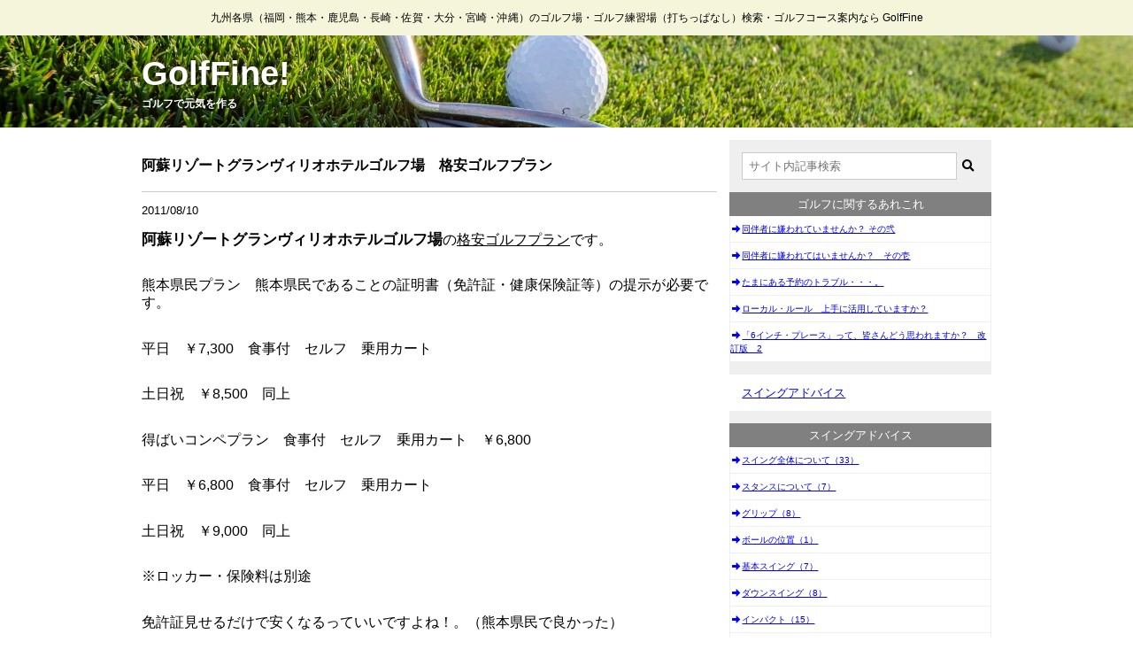

--- FILE ---
content_type: text/html; charset=UTF-8
request_url: https://golf-fine.com/information/campaign/780.html
body_size: 6294
content:
<!DOCTYPE html>
<html lang="ja">
<head>
    <meta charset="UTF-8">
    <meta name="viewport" content="width=device-width">
    <link rel="stylesheet" type="text/css" media="all" href="https://golf-fine.com/app/themes/golf-fine.com/style.css?ver=202206031253">
    <script src="https://kit.fontawesome.com/6d677c40cf.js" crossorigin anonymous></script>
    <meta name='robots' content='max-image-preview:large' />
<link rel='dns-prefetch' href='//s.w.org' />
<link rel='dns-prefetch' href='//endot-wordpress-upload-files.s3.amazonaws.com' />
<link rel="alternate" type="application/rss+xml" title="GolfFine! &raquo; 阿蘇リゾートグランヴィリオホテルゴルフ場　格安ゴルフプラン のコメントのフィード" href="https://golf-fine.com/information/campaign/780.html/feed" />
<script type="text/javascript">
window._wpemojiSettings = {"baseUrl":"https:\/\/s.w.org\/images\/core\/emoji\/13.1.0\/72x72\/","ext":".png","svgUrl":"https:\/\/s.w.org\/images\/core\/emoji\/13.1.0\/svg\/","svgExt":".svg","source":{"concatemoji":"https:\/\/golf-fine.com\/wp\/wp-includes\/js\/wp-emoji-release.min.js?ver=5.9.3"}};
/*! This file is auto-generated */
!function(e,a,t){var n,r,o,i=a.createElement("canvas"),p=i.getContext&&i.getContext("2d");function s(e,t){var a=String.fromCharCode;p.clearRect(0,0,i.width,i.height),p.fillText(a.apply(this,e),0,0);e=i.toDataURL();return p.clearRect(0,0,i.width,i.height),p.fillText(a.apply(this,t),0,0),e===i.toDataURL()}function c(e){var t=a.createElement("script");t.src=e,t.defer=t.type="text/javascript",a.getElementsByTagName("head")[0].appendChild(t)}for(o=Array("flag","emoji"),t.supports={everything:!0,everythingExceptFlag:!0},r=0;r<o.length;r++)t.supports[o[r]]=function(e){if(!p||!p.fillText)return!1;switch(p.textBaseline="top",p.font="600 32px Arial",e){case"flag":return s([127987,65039,8205,9895,65039],[127987,65039,8203,9895,65039])?!1:!s([55356,56826,55356,56819],[55356,56826,8203,55356,56819])&&!s([55356,57332,56128,56423,56128,56418,56128,56421,56128,56430,56128,56423,56128,56447],[55356,57332,8203,56128,56423,8203,56128,56418,8203,56128,56421,8203,56128,56430,8203,56128,56423,8203,56128,56447]);case"emoji":return!s([10084,65039,8205,55357,56613],[10084,65039,8203,55357,56613])}return!1}(o[r]),t.supports.everything=t.supports.everything&&t.supports[o[r]],"flag"!==o[r]&&(t.supports.everythingExceptFlag=t.supports.everythingExceptFlag&&t.supports[o[r]]);t.supports.everythingExceptFlag=t.supports.everythingExceptFlag&&!t.supports.flag,t.DOMReady=!1,t.readyCallback=function(){t.DOMReady=!0},t.supports.everything||(n=function(){t.readyCallback()},a.addEventListener?(a.addEventListener("DOMContentLoaded",n,!1),e.addEventListener("load",n,!1)):(e.attachEvent("onload",n),a.attachEvent("onreadystatechange",function(){"complete"===a.readyState&&t.readyCallback()})),(n=t.source||{}).concatemoji?c(n.concatemoji):n.wpemoji&&n.twemoji&&(c(n.twemoji),c(n.wpemoji)))}(window,document,window._wpemojiSettings);
</script>
<style type="text/css">
img.wp-smiley,
img.emoji {
	display: inline !important;
	border: none !important;
	box-shadow: none !important;
	height: 1em !important;
	width: 1em !important;
	margin: 0 0.07em !important;
	vertical-align: -0.1em !important;
	background: none !important;
	padding: 0 !important;
}
</style>
	<link rel='stylesheet' id='wp-block-library-css'  href='https://golf-fine.com/wp/wp-includes/css/dist/block-library/style.min.css?ver=5.9.3' type='text/css' media='all' />
<style id='global-styles-inline-css' type='text/css'>
body{--wp--preset--color--black: #000000;--wp--preset--color--cyan-bluish-gray: #abb8c3;--wp--preset--color--white: #ffffff;--wp--preset--color--pale-pink: #f78da7;--wp--preset--color--vivid-red: #cf2e2e;--wp--preset--color--luminous-vivid-orange: #ff6900;--wp--preset--color--luminous-vivid-amber: #fcb900;--wp--preset--color--light-green-cyan: #7bdcb5;--wp--preset--color--vivid-green-cyan: #00d084;--wp--preset--color--pale-cyan-blue: #8ed1fc;--wp--preset--color--vivid-cyan-blue: #0693e3;--wp--preset--color--vivid-purple: #9b51e0;--wp--preset--gradient--vivid-cyan-blue-to-vivid-purple: linear-gradient(135deg,rgba(6,147,227,1) 0%,rgb(155,81,224) 100%);--wp--preset--gradient--light-green-cyan-to-vivid-green-cyan: linear-gradient(135deg,rgb(122,220,180) 0%,rgb(0,208,130) 100%);--wp--preset--gradient--luminous-vivid-amber-to-luminous-vivid-orange: linear-gradient(135deg,rgba(252,185,0,1) 0%,rgba(255,105,0,1) 100%);--wp--preset--gradient--luminous-vivid-orange-to-vivid-red: linear-gradient(135deg,rgba(255,105,0,1) 0%,rgb(207,46,46) 100%);--wp--preset--gradient--very-light-gray-to-cyan-bluish-gray: linear-gradient(135deg,rgb(238,238,238) 0%,rgb(169,184,195) 100%);--wp--preset--gradient--cool-to-warm-spectrum: linear-gradient(135deg,rgb(74,234,220) 0%,rgb(151,120,209) 20%,rgb(207,42,186) 40%,rgb(238,44,130) 60%,rgb(251,105,98) 80%,rgb(254,248,76) 100%);--wp--preset--gradient--blush-light-purple: linear-gradient(135deg,rgb(255,206,236) 0%,rgb(152,150,240) 100%);--wp--preset--gradient--blush-bordeaux: linear-gradient(135deg,rgb(254,205,165) 0%,rgb(254,45,45) 50%,rgb(107,0,62) 100%);--wp--preset--gradient--luminous-dusk: linear-gradient(135deg,rgb(255,203,112) 0%,rgb(199,81,192) 50%,rgb(65,88,208) 100%);--wp--preset--gradient--pale-ocean: linear-gradient(135deg,rgb(255,245,203) 0%,rgb(182,227,212) 50%,rgb(51,167,181) 100%);--wp--preset--gradient--electric-grass: linear-gradient(135deg,rgb(202,248,128) 0%,rgb(113,206,126) 100%);--wp--preset--gradient--midnight: linear-gradient(135deg,rgb(2,3,129) 0%,rgb(40,116,252) 100%);--wp--preset--duotone--dark-grayscale: url('#wp-duotone-dark-grayscale');--wp--preset--duotone--grayscale: url('#wp-duotone-grayscale');--wp--preset--duotone--purple-yellow: url('#wp-duotone-purple-yellow');--wp--preset--duotone--blue-red: url('#wp-duotone-blue-red');--wp--preset--duotone--midnight: url('#wp-duotone-midnight');--wp--preset--duotone--magenta-yellow: url('#wp-duotone-magenta-yellow');--wp--preset--duotone--purple-green: url('#wp-duotone-purple-green');--wp--preset--duotone--blue-orange: url('#wp-duotone-blue-orange');--wp--preset--font-size--small: 13px;--wp--preset--font-size--medium: 20px;--wp--preset--font-size--large: 36px;--wp--preset--font-size--x-large: 42px;}.has-black-color{color: var(--wp--preset--color--black) !important;}.has-cyan-bluish-gray-color{color: var(--wp--preset--color--cyan-bluish-gray) !important;}.has-white-color{color: var(--wp--preset--color--white) !important;}.has-pale-pink-color{color: var(--wp--preset--color--pale-pink) !important;}.has-vivid-red-color{color: var(--wp--preset--color--vivid-red) !important;}.has-luminous-vivid-orange-color{color: var(--wp--preset--color--luminous-vivid-orange) !important;}.has-luminous-vivid-amber-color{color: var(--wp--preset--color--luminous-vivid-amber) !important;}.has-light-green-cyan-color{color: var(--wp--preset--color--light-green-cyan) !important;}.has-vivid-green-cyan-color{color: var(--wp--preset--color--vivid-green-cyan) !important;}.has-pale-cyan-blue-color{color: var(--wp--preset--color--pale-cyan-blue) !important;}.has-vivid-cyan-blue-color{color: var(--wp--preset--color--vivid-cyan-blue) !important;}.has-vivid-purple-color{color: var(--wp--preset--color--vivid-purple) !important;}.has-black-background-color{background-color: var(--wp--preset--color--black) !important;}.has-cyan-bluish-gray-background-color{background-color: var(--wp--preset--color--cyan-bluish-gray) !important;}.has-white-background-color{background-color: var(--wp--preset--color--white) !important;}.has-pale-pink-background-color{background-color: var(--wp--preset--color--pale-pink) !important;}.has-vivid-red-background-color{background-color: var(--wp--preset--color--vivid-red) !important;}.has-luminous-vivid-orange-background-color{background-color: var(--wp--preset--color--luminous-vivid-orange) !important;}.has-luminous-vivid-amber-background-color{background-color: var(--wp--preset--color--luminous-vivid-amber) !important;}.has-light-green-cyan-background-color{background-color: var(--wp--preset--color--light-green-cyan) !important;}.has-vivid-green-cyan-background-color{background-color: var(--wp--preset--color--vivid-green-cyan) !important;}.has-pale-cyan-blue-background-color{background-color: var(--wp--preset--color--pale-cyan-blue) !important;}.has-vivid-cyan-blue-background-color{background-color: var(--wp--preset--color--vivid-cyan-blue) !important;}.has-vivid-purple-background-color{background-color: var(--wp--preset--color--vivid-purple) !important;}.has-black-border-color{border-color: var(--wp--preset--color--black) !important;}.has-cyan-bluish-gray-border-color{border-color: var(--wp--preset--color--cyan-bluish-gray) !important;}.has-white-border-color{border-color: var(--wp--preset--color--white) !important;}.has-pale-pink-border-color{border-color: var(--wp--preset--color--pale-pink) !important;}.has-vivid-red-border-color{border-color: var(--wp--preset--color--vivid-red) !important;}.has-luminous-vivid-orange-border-color{border-color: var(--wp--preset--color--luminous-vivid-orange) !important;}.has-luminous-vivid-amber-border-color{border-color: var(--wp--preset--color--luminous-vivid-amber) !important;}.has-light-green-cyan-border-color{border-color: var(--wp--preset--color--light-green-cyan) !important;}.has-vivid-green-cyan-border-color{border-color: var(--wp--preset--color--vivid-green-cyan) !important;}.has-pale-cyan-blue-border-color{border-color: var(--wp--preset--color--pale-cyan-blue) !important;}.has-vivid-cyan-blue-border-color{border-color: var(--wp--preset--color--vivid-cyan-blue) !important;}.has-vivid-purple-border-color{border-color: var(--wp--preset--color--vivid-purple) !important;}.has-vivid-cyan-blue-to-vivid-purple-gradient-background{background: var(--wp--preset--gradient--vivid-cyan-blue-to-vivid-purple) !important;}.has-light-green-cyan-to-vivid-green-cyan-gradient-background{background: var(--wp--preset--gradient--light-green-cyan-to-vivid-green-cyan) !important;}.has-luminous-vivid-amber-to-luminous-vivid-orange-gradient-background{background: var(--wp--preset--gradient--luminous-vivid-amber-to-luminous-vivid-orange) !important;}.has-luminous-vivid-orange-to-vivid-red-gradient-background{background: var(--wp--preset--gradient--luminous-vivid-orange-to-vivid-red) !important;}.has-very-light-gray-to-cyan-bluish-gray-gradient-background{background: var(--wp--preset--gradient--very-light-gray-to-cyan-bluish-gray) !important;}.has-cool-to-warm-spectrum-gradient-background{background: var(--wp--preset--gradient--cool-to-warm-spectrum) !important;}.has-blush-light-purple-gradient-background{background: var(--wp--preset--gradient--blush-light-purple) !important;}.has-blush-bordeaux-gradient-background{background: var(--wp--preset--gradient--blush-bordeaux) !important;}.has-luminous-dusk-gradient-background{background: var(--wp--preset--gradient--luminous-dusk) !important;}.has-pale-ocean-gradient-background{background: var(--wp--preset--gradient--pale-ocean) !important;}.has-electric-grass-gradient-background{background: var(--wp--preset--gradient--electric-grass) !important;}.has-midnight-gradient-background{background: var(--wp--preset--gradient--midnight) !important;}.has-small-font-size{font-size: var(--wp--preset--font-size--small) !important;}.has-medium-font-size{font-size: var(--wp--preset--font-size--medium) !important;}.has-large-font-size{font-size: var(--wp--preset--font-size--large) !important;}.has-x-large-font-size{font-size: var(--wp--preset--font-size--x-large) !important;}
</style>
<link rel="https://api.w.org/" href="https://golf-fine.com/wp-json/" /><link rel="alternate" type="application/json" href="https://golf-fine.com/wp-json/wp/v2/posts/780" /><link rel="EditURI" type="application/rsd+xml" title="RSD" href="https://golf-fine.com/wp/xmlrpc.php?rsd" />
<link rel="wlwmanifest" type="application/wlwmanifest+xml" href="https://golf-fine.com/wp/wp-includes/wlwmanifest.xml" /> 
<meta name="generator" content="WordPress 5.9.3" />
<link rel="canonical" href="https://golf-fine.com/information/campaign/780.html" />
<link rel='shortlink' href='https://golf-fine.com/?p=780' />
<link rel="alternate" type="application/json+oembed" href="https://golf-fine.com/wp-json/oembed/1.0/embed?url=https%3A%2F%2Fgolf-fine.com%2Finformation%2Fcampaign%2F780.html" />
<link rel="alternate" type="text/xml+oembed" href="https://golf-fine.com/wp-json/oembed/1.0/embed?url=https%3A%2F%2Fgolf-fine.com%2Finformation%2Fcampaign%2F780.html&#038;format=xml" />
		<style type="text/css" id="wp-custom-css">
			p{
	margin:1em 0 2em !important;
	line-height:1.3em !important;
	font-size:120%;
}

		</style>
		</head>
<body>
    <header>
        <div>
            <small class="center" style="padding: 14px 0">九州各県（福岡・熊本・鹿児島・長崎・佐賀・大分・宮崎・沖縄）のゴルフ場・ゴルフ練習場（打ちっぱなし）検索・ゴルフコース案内なら GolfFine</small>
            <div class="logo-background">
                <div class="logo">
                    <h1><a href="https://golf-fine.com/">GolfFine!</a></h1>
                    <div>ゴルフで元気を作る</div>
                </div>
            </div>
        </div>
    </header>
    <article class="wrapper content-layout">    <main class="main-content">
        <div class="content">
                            <h1>阿蘇リゾートグランヴィリオホテルゴルフ場　格安ゴルフプラン</h1>
                <div>
                    <time>2011/08/10</time>
                </div>
                                <div>
                </div>
                <div class="single-content">
                    <p><strong>阿蘇リゾートグランヴィリオホテルゴルフ場</strong>の<span style="text-decoration: underline;">格安ゴルフプラン</span>です。</p>
<p>熊本県民プラン　熊本県民であることの証明書（免許証・健康保険証等）の提示が必要です。</p>
<p>平日　￥7,300　食事付　セルフ　乗用カート</p>
<p>土日祝　￥8,500　同上</p>
<p>得ばいコンペプラン　食事付　セルフ　乗用カート　￥6,800</p>
<p>平日　￥6,800　食事付　セルフ　乗用カート</p>
<p>土日祝　￥9,000　同上</p>
<p>※ロッカー・保険料は別途</p>
<p>免許証見せるだけで安くなるっていいですよね！。（熊本県民で良かった）</p>
                </div>
                    </div>
        <div class="content content-list" style="gap: 10px">
            <h1>関連記事</h1>
            <div>
                <p class="description">
                    この記事を読んだ方へおすすめの記事はこちら
                </p>
            </div>
            <div class="content__box">
    <h1>熊本ゴルフ場イベント情報</h1>
    <div>
        <ul class="content__box__ul">
                            <li><time>2014.11.13</time><a href="https://golf-fine.com/information/campaign/14595.html"><span>阿蘇大津ゴルフクラブ　熊本市内からも極近いゴルフ場で爽やかなプレーを楽しみませんか？</span></a></li>
                            <li><time>2014.09.18</time><a href="https://golf-fine.com/information/campaign/14052.html"><span>菊池カントリークラブ　9月に引き続き10月も　ビックリ価格！？　ステーキランチプラン他</span></a></li>
                            <li><time>2014.09.17</time><a href="https://golf-fine.com/information/campaign/14059.html"><span>鹿央ゴルフ倶楽部　9月・10月　平日セルフがとってもお得！？</span></a></li>
                            <li><time>2014.08.10</time><a href="https://golf-fine.com/news/13709.html"><span>直近、県内各地のゴルフ場　8月お盆　◯得情報！！</span></a></li>
                            <li><time>2014.07.08</time><a href="https://golf-fine.com/news/13485.html"><span>吉牟田高原　のんびり村ゴルフ場　7月一杯で閉鎖！？</span></a></li>
                    </ul>
        <div class="content__box__more-link">
            <a href="https://golf-fine.com/category/information/campaign">
                <i class="fas fa-arrow-alt-right fa-fw"></i>熊本ゴルフ場イベント情報一覧へ
            </a>
        </div>
    </div>
</div>        </div>
                <aside class="content">
            <div class="next-prev-links">
                                    <div>
                        &laquo;次の記事 <a href="https://golf-fine.com/information/campaign/783.html" rel="prev">熊本南カントリークラブ　格安ゴルフプラン</a>                    </div>
                                                    <div>
                        <a href="https://golf-fine.com/information/campaign/777.html" rel="next">菊池カントリークラブ　格安ゴルフプラン</a> 前の記事&raquo;                    </div>
                            </div>
        </aside>
    </main>
    <article class="sidebar">
    <div class="sidebar__content">
        <div class="searchform">
    <form method="GET" id="searchform" action="https://golf-fine.com">
        <input type="text" name="s" id="s" value="" placeholder="サイト内記事検索">
        <button type="submit"><i class="fas fa-search"></i></button>
    </form>
</div>    </div>
    <div class="sidebar__content">
                <div class="sidebar__content__list">
    <h2 class="sidebar__content__h2">ゴルフに関するあれこれ</h2>
    <ul>
                    <li>
                <a href="https://golf-fine.com/column/20325.html">
                    <i class="fas fa-arrow-alt-right fa-fw"></i>同伴者に嫌われていませんか？      その弐                </a>
            </li>
                    <li>
                <a href="https://golf-fine.com/column/20321.html">
                    <i class="fas fa-arrow-alt-right fa-fw"></i>同伴者に嫌われてはいませんか？　その壱                </a>
            </li>
                    <li>
                <a href="https://golf-fine.com/column/20313.html">
                    <i class="fas fa-arrow-alt-right fa-fw"></i>たまにある予約のトラブル・・・。                </a>
            </li>
                    <li>
                <a href="https://golf-fine.com/column/20004.html">
                    <i class="fas fa-arrow-alt-right fa-fw"></i>ローカル・ルール　上手に活用していますか？                </a>
            </li>
                    <li>
                <a href="https://golf-fine.com/column/19570.html">
                    <i class="fas fa-arrow-alt-right fa-fw"></i>「6インチ・プレース」って、皆さんどう思われますか？　改訂版　2                </a>
            </li>
            </ul>
</div>    </div>
    <div class="sidebar__content">
                <h1 class="sidebar__content__h1"><a href="https://golf-fine.com/category/swingadvice">スイングアドバイス</a></h1>
<div class="sidebar__content__list">
    <h2 class="sidebar__content__h2">スイングアドバイス</h2>
    <ul>
                    <li>
                <a href="https://golf-fine.com/category/swingadvice/swing">
                    <i class="fas fa-arrow-alt-right fa-fw"></i>スイング全体について（33）
                </a>
            </li>
                    <li>
                <a href="https://golf-fine.com/category/swingadvice/stance">
                    <i class="fas fa-arrow-alt-right fa-fw"></i>スタンスについて（7）
                </a>
            </li>
                    <li>
                <a href="https://golf-fine.com/category/swingadvice/grip">
                    <i class="fas fa-arrow-alt-right fa-fw"></i>グリップ（8）
                </a>
            </li>
                    <li>
                <a href="https://golf-fine.com/category/swingadvice/ballposition">
                    <i class="fas fa-arrow-alt-right fa-fw"></i>ボールの位置（1）
                </a>
            </li>
                    <li>
                <a href="https://golf-fine.com/category/swingadvice/basicswing">
                    <i class="fas fa-arrow-alt-right fa-fw"></i>基本スイング（7）
                </a>
            </li>
                    <li>
                <a href="https://golf-fine.com/category/swingadvice/dwonswing">
                    <i class="fas fa-arrow-alt-right fa-fw"></i>ダウンスイング（8）
                </a>
            </li>
                    <li>
                <a href="https://golf-fine.com/category/swingadvice/impact">
                    <i class="fas fa-arrow-alt-right fa-fw"></i>インパクト（15）
                </a>
            </li>
                    <li>
                <a href="https://golf-fine.com/category/swingadvice/followswing">
                    <i class="fas fa-arrow-alt-right fa-fw"></i>フォロースイング（10）
                </a>
            </li>
                    <li>
                <a href="https://golf-fine.com/category/swingadvice/finish">
                    <i class="fas fa-arrow-alt-right fa-fw"></i>フィニッシュ（6）
                </a>
            </li>
                    <li>
                <a href="https://golf-fine.com/category/swingadvice/swingplane">
                    <i class="fas fa-arrow-alt-right fa-fw"></i>スイング プレーン（7）
                </a>
            </li>
                    <li>
                <a href="https://golf-fine.com/category/swingadvice/pat">
                    <i class="fas fa-arrow-alt-right fa-fw"></i>パット（9）
                </a>
            </li>
                    <li>
                <a href="https://golf-fine.com/category/swingadvice/bunkershot">
                    <i class="fas fa-arrow-alt-right fa-fw"></i>バンカーショット（10）
                </a>
            </li>
                    <li>
                <a href="https://golf-fine.com/category/swingadvice/swingpivot">
                    <i class="fas fa-arrow-alt-right fa-fw"></i>スイング軸（7）
                </a>
            </li>
                    <li>
                <a href="https://golf-fine.com/category/swingadvice/imageclock">
                    <i class="fas fa-arrow-alt-right fa-fw"></i>イメージクロック（1）
                </a>
            </li>
                    <li>
                <a href="https://golf-fine.com/category/swingadvice/halfswing">
                    <i class="fas fa-arrow-alt-right fa-fw"></i>ハーフスイング（3）
                </a>
            </li>
                    <li>
                <a href="https://golf-fine.com/category/swingadvice/turn">
                    <i class="fas fa-arrow-alt-right fa-fw"></i>切り返し（5）
                </a>
            </li>
                    <li>
                <a href="https://golf-fine.com/category/swingadvice/aproachshot">
                    <i class="fas fa-arrow-alt-right fa-fw"></i>アプローチショット（3）
                </a>
            </li>
                    <li>
                <a href="https://golf-fine.com/category/swingadvice/intentionalshot">
                    <i class="fas fa-arrow-alt-right fa-fw"></i>インテンショナルショット（5）
                </a>
            </li>
                    <li>
                <a href="https://golf-fine.com/category/swingadvice/address-routine">
                    <i class="fas fa-arrow-alt-right fa-fw"></i>アドレスルーティーン（16）
                </a>
            </li>
                    <li>
                <a href="https://golf-fine.com/category/swingadvice/mentalcontrol">
                    <i class="fas fa-arrow-alt-right fa-fw"></i>スポーツ心理学（メンタルコントロール）（33）
                </a>
            </li>
                    <li>
                <a href="https://golf-fine.com/category/swingadvice/preparations">
                    <i class="fas fa-arrow-alt-right fa-fw"></i>準備（13）
                </a>
            </li>
                    <li>
                <a href="https://golf-fine.com/category/swingadvice/takeback">
                    <i class="fas fa-arrow-alt-right fa-fw"></i>テイクバック（16）
                </a>
            </li>
                    <li>
                <a href="https://golf-fine.com/category/swingadvice/top">
                    <i class="fas fa-arrow-alt-right fa-fw"></i>トップ（13）
                </a>
            </li>
                    <li>
                <a href="https://golf-fine.com/category/swingadvice/address">
                    <i class="fas fa-arrow-alt-right fa-fw"></i>アドレス（29）
                </a>
            </li>
                    <li>
                <a href="https://golf-fine.com/category/swingadvice/cource-management">
                    <i class="fas fa-arrow-alt-right fa-fw"></i>コースマネジメント（21）
                </a>
            </li>
            </ul>
</div>    </div>
    <div class="sidebar__content">
                <h1 class="sidebar__content__h1"><a href="https://golf-fine.com/category/misunderstanding">誤解されやすい基本</a></h1>
<div class="sidebar__content__list">
    <h2 class="sidebar__content__h2">誤解されやすい基本</h2>
    <ul>
                    <li>
                <a href="https://golf-fine.com/category/misunderstanding/miss-address">
                    <i class="fas fa-arrow-alt-right fa-fw"></i>アドレス（40）
                </a>
            </li>
                    <li>
                <a href="https://golf-fine.com/category/misunderstanding/miss-grip">
                    <i class="fas fa-arrow-alt-right fa-fw"></i>グリップ（18）
                </a>
            </li>
                    <li>
                <a href="https://golf-fine.com/category/misunderstanding/miss-stance">
                    <i class="fas fa-arrow-alt-right fa-fw"></i>スタンス（28）
                </a>
            </li>
                    <li>
                <a href="https://golf-fine.com/category/misunderstanding/miss-swingpivot">
                    <i class="fas fa-arrow-alt-right fa-fw"></i>スイング軸（12）
                </a>
            </li>
                    <li>
                <a href="https://golf-fine.com/category/misunderstanding/miss-swingplane">
                    <i class="fas fa-arrow-alt-right fa-fw"></i>スイング プレーン（12）
                </a>
            </li>
                    <li>
                <a href="https://golf-fine.com/category/misunderstanding/miss-takeback">
                    <i class="fas fa-arrow-alt-right fa-fw"></i>テイクバック（33）
                </a>
            </li>
                    <li>
                <a href="https://golf-fine.com/category/misunderstanding/miss-halfswing">
                    <i class="fas fa-arrow-alt-right fa-fw"></i>ハーフスイング（6）
                </a>
            </li>
                    <li>
                <a href="https://golf-fine.com/category/misunderstanding/miss-top">
                    <i class="fas fa-arrow-alt-right fa-fw"></i>トップ（21）
                </a>
            </li>
                    <li>
                <a href="https://golf-fine.com/category/misunderstanding/miss-turn">
                    <i class="fas fa-arrow-alt-right fa-fw"></i>切り返し（8）
                </a>
            </li>
                    <li>
                <a href="https://golf-fine.com/category/misunderstanding/miss-downswing">
                    <i class="fas fa-arrow-alt-right fa-fw"></i>ダウンスイング（14）
                </a>
            </li>
                    <li>
                <a href="https://golf-fine.com/category/misunderstanding/miss-impact">
                    <i class="fas fa-arrow-alt-right fa-fw"></i>インパクト（34）
                </a>
            </li>
                    <li>
                <a href="https://golf-fine.com/category/misunderstanding/miss-followswing">
                    <i class="fas fa-arrow-alt-right fa-fw"></i>フォロースイング（4）
                </a>
            </li>
                    <li>
                <a href="https://golf-fine.com/category/misunderstanding/miss-finish">
                    <i class="fas fa-arrow-alt-right fa-fw"></i>フィニッシュ（6）
                </a>
            </li>
                    <li>
                <a href="https://golf-fine.com/category/misunderstanding/miss-swing">
                    <i class="fas fa-arrow-alt-right fa-fw"></i>スイング全体について（51）
                </a>
            </li>
                    <li>
                <a href="https://golf-fine.com/category/misunderstanding/miss-intentionalshot">
                    <i class="fas fa-arrow-alt-right fa-fw"></i>インテンショナルショット（7）
                </a>
            </li>
                    <li>
                <a href="https://golf-fine.com/category/misunderstanding/miss-pat">
                    <i class="fas fa-arrow-alt-right fa-fw"></i>パット（14）
                </a>
            </li>
                    <li>
                <a href="https://golf-fine.com/category/misunderstanding/mental">
                    <i class="fas fa-arrow-alt-right fa-fw"></i>メンタル・精神面（23）
                </a>
            </li>
                    <li>
                <a href="https://golf-fine.com/category/misunderstanding/practice">
                    <i class="fas fa-arrow-alt-right fa-fw"></i>練習（21）
                </a>
            </li>
                    <li>
                <a href="https://golf-fine.com/category/misunderstanding/miss-coursemanagement">
                    <i class="fas fa-arrow-alt-right fa-fw"></i>コースマネジメント（7）
                </a>
            </li>
            </ul>
</div>    </div>
    <div class="sidebar__content">
                <h1 class="sidebar__content__h1"><a href="https://golf-fine.com/category/column">ゴルフに関するあれこれ</a></h1>
<div class="sidebar__content__list">
    <h2 class="sidebar__content__h2">ゴルフに関するあれこれ</h2>
    <ul>
                    <li>
                <a href="https://golf-fine.com/category/golf_rules">
                    <i class="fas fa-arrow-alt-right fa-fw"></i>ゴルフルール　について（71）
                </a>
            </li>
                    <li>
                <a href="https://golf-fine.com/category/goods">
                    <i class="fas fa-arrow-alt-right fa-fw"></i>ゴルフ道具について（77）
                </a>
            </li>
                    <li>
                <a href="https://golf-fine.com/category/trivia">
                    <i class="fas fa-arrow-alt-right fa-fw"></i>ゴルフ雑学・トリビア（296）
                </a>
            </li>
                    <li>
                <a href="https://golf-fine.com/category/column/manners">
                    <i class="fas fa-arrow-alt-right fa-fw"></i>マナーについて（24）
                </a>
            </li>
            </ul>
</div>    </div>
    <div class="sidebar__content">
                <h1 class="sidebar__content__h1"><a href="https://golf-fine.com/category/golf-etc">その他</a></h1>
<div class="sidebar__content__list">
    <h2 class="sidebar__content__h2">その他</h2>
    <ul>
                    <li>
                <a href="https://golf-fine.com/category/golf-etc/lesson-book">
                    <i class="fas fa-arrow-alt-right fa-fw"></i>ゴルフ雑誌・レッスン書の記事について（44）
                </a>
            </li>
                    <li>
                <a href="https://golf-fine.com/category/golf-etc/on-cource">
                    <i class="fas fa-arrow-alt-right fa-fw"></i>本コースでのプレイについて（191）
                </a>
            </li>
                    <li>
                <a href="https://golf-fine.com/category/golf-etc/prepare">
                    <i class="fas fa-arrow-alt-right fa-fw"></i>準備・天候・その他（63）
                </a>
            </li>
                    <li>
                <a href="https://golf-fine.com/category/golf-etc/training-yard">
                    <i class="fas fa-arrow-alt-right fa-fw"></i>練習・練習場について（91）
                </a>
            </li>
            </ul>
</div>    </div>
    <div class="sidebar__content">
                <h1 class="sidebar__content__h1"><a href="https://golf-fine.com/category/words">ゴルフ用語集</a></h1>
<div class="sidebar__content__list">
    <h2 class="sidebar__content__h2">ゴルフ用語集</h2>
    <ul>
                    <li>
                <a href="https://golf-fine.com/category/words/aboutcourse">
                    <i class="fas fa-arrow-alt-right fa-fw"></i>ゴルフコース関連（135）
                </a>
            </li>
                    <li>
                <a href="https://golf-fine.com/category/words/items">
                    <i class="fas fa-arrow-alt-right fa-fw"></i>ゴルフ道具・アイテム関連（101）
                </a>
            </li>
                    <li>
                <a href="https://golf-fine.com/category/words/swing_lesson">
                    <i class="fas fa-arrow-alt-right fa-fw"></i>スイング・レッスン関連（42）
                </a>
            </li>
                    <li>
                <a href="https://golf-fine.com/category/words/for_rules">
                    <i class="fas fa-arrow-alt-right fa-fw"></i>ルール・用語　関係（227）
                </a>
            </li>
            </ul>
</div>    </div>
</article>    </article><!-- class="wrapper" close -->
    <footer>
        <div class="center">
            <small>&copy;&nbsp;2008 - Golf Fine!&nbsp;|&nbsp;<a href="https://golf-fine.com/privacy">プライバシー・ポリシー</a></small>
        </div>
    </footer>
</body>
</html>
